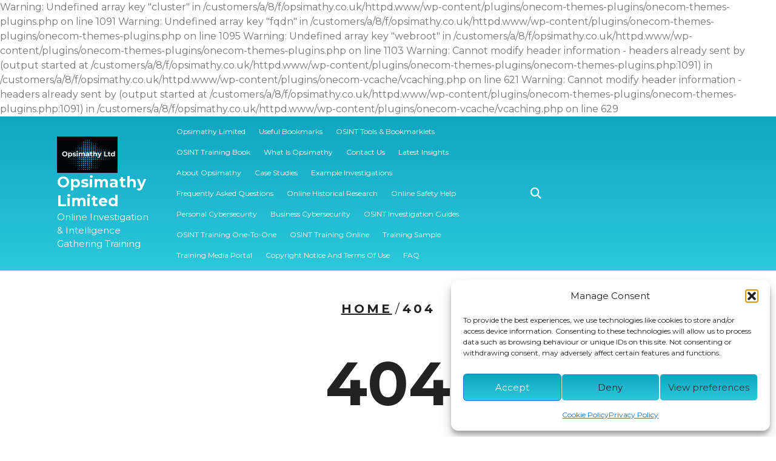

--- FILE ---
content_type: text/html; charset=UTF-8
request_url: https://www.opsimathy.co.uk/2023/08/31/uk-family-history-society-websites/
body_size: 9692
content:

Warning: Undefined array key "cluster" in /customers/a/8/f/opsimathy.co.uk/httpd.www/wp-content/plugins/onecom-themes-plugins/onecom-themes-plugins.php on line 1091

Warning: Undefined array key "fqdn" in /customers/a/8/f/opsimathy.co.uk/httpd.www/wp-content/plugins/onecom-themes-plugins/onecom-themes-plugins.php on line 1095

Warning: Undefined array key "webroot" in /customers/a/8/f/opsimathy.co.uk/httpd.www/wp-content/plugins/onecom-themes-plugins/onecom-themes-plugins.php on line 1103

Warning: Cannot modify header information - headers already sent by (output started at /customers/a/8/f/opsimathy.co.uk/httpd.www/wp-content/plugins/onecom-themes-plugins/onecom-themes-plugins.php:1091) in /customers/a/8/f/opsimathy.co.uk/httpd.www/wp-content/plugins/onecom-vcache/vcaching.php on line 621

Warning: Cannot modify header information - headers already sent by (output started at /customers/a/8/f/opsimathy.co.uk/httpd.www/wp-content/plugins/onecom-themes-plugins/onecom-themes-plugins.php:1091) in /customers/a/8/f/opsimathy.co.uk/httpd.www/wp-content/plugins/onecom-vcache/vcaching.php on line 629
<!DOCTYPE html><html lang="en-GB" prefix="og: https://ogp.me/ns#" class="no-js no-svg"><head><meta charset="UTF-8"><meta name="viewport" content="width=device-width, initial-scale=1"><meta name="google-site-verification" content="iJzv1UQdkBSAW0DH_c0H0ByZqkkVUef8q-MTcnfdNyQ" /><link media="all" href="https://www.opsimathy.co.uk/wp-content/cache/autoptimize/css/autoptimize_067a0291b8a09f5eaffc765acb2b6132.css" rel="stylesheet"><title>Page not found - Opsimathy Limited</title><meta name="robots" content="follow, noindex"/><meta property="og:locale" content="en_GB" /><meta property="og:type" content="article" /><meta property="og:title" content="Page not found - Opsimathy Limited" /><meta property="og:site_name" content="Opsimathy Limited" /><meta property="og:image" content="https://usercontent.one/wp/www.opsimathy.co.uk/wp-content/uploads/2021/02/cropped-Original-1-1.png?media=1766432779" /><meta property="og:image:secure_url" content="https://usercontent.one/wp/www.opsimathy.co.uk/wp-content/uploads/2021/02/cropped-Original-1-1.png?media=1766432779" /><meta property="og:image:width" content="512" /><meta property="og:image:height" content="512" /><meta property="og:image:type" content="image/png" /><meta name="twitter:card" content="summary_large_image" /><meta name="twitter:title" content="Page not found - Opsimathy Limited" /><meta name="twitter:image" content="https://usercontent.one/wp/www.opsimathy.co.uk/wp-content/uploads/2021/02/cropped-Original-1-1.png?media=1766432779" /> <script type="application/ld+json" class="rank-math-schema">{"@context":"https://schema.org","@graph":[{"@type":"Person","@id":"https://www.opsimathy.co.uk/#person","name":"tonyb","image":{"@type":"ImageObject","@id":"https://www.opsimathy.co.uk/#logo","url":"https://www.opsimathy.co.uk/wp-content/uploads/2021/02/cropped-Original.png","contentUrl":"https://www.opsimathy.co.uk/wp-content/uploads/2021/02/cropped-Original.png","caption":"Opsimathy Limited","inLanguage":"en-GB","width":"2560","height":"2560"}},{"@type":"WebSite","@id":"https://www.opsimathy.co.uk/#website","url":"https://www.opsimathy.co.uk","name":"Opsimathy Limited","alternateName":"Opsimathy","publisher":{"@id":"https://www.opsimathy.co.uk/#person"},"inLanguage":"en-GB"},{"@type":"BreadcrumbList","@id":"#breadcrumb","itemListElement":[{"@type":"ListItem","position":"1","item":{"@id":"https://www.opsimathy.co.uk","name":"Home"}}]},{"@type":"WebPage","@id":"#webpage","url":"","name":"Page not found - Opsimathy Limited","isPartOf":{"@id":"https://www.opsimathy.co.uk/#website"},"inLanguage":"en-GB","breadcrumb":{"@id":"#breadcrumb"}}]}</script> <link rel='dns-prefetch' href='//www.googletagmanager.com' /><link rel='dns-prefetch' href='//stats.wp.com' /><link rel='dns-prefetch' href='//fonts.googleapis.com' /><link rel='dns-prefetch' href='//widgets.wp.com' /><link rel='dns-prefetch' href='//s0.wp.com' /><link rel='dns-prefetch' href='//0.gravatar.com' /><link rel='dns-prefetch' href='//1.gravatar.com' /><link rel='dns-prefetch' href='//2.gravatar.com' /><link rel='preconnect' href='//c0.wp.com' /><link rel='preconnect' href='//i0.wp.com' /><link href='https://sp-ao.shortpixel.ai' rel='preconnect' /><link rel="alternate" type="application/rss+xml" title="Opsimathy Limited &raquo; Feed" href="https://www.opsimathy.co.uk/feed/" /><link rel="alternate" type="application/rss+xml" title="Opsimathy Limited &raquo; Comments Feed" href="https://www.opsimathy.co.uk/comments/feed/" /><link rel='stylesheet' id='cmplz-general-css' href='https://usercontent.one/wp/www.opsimathy.co.uk/wp-content/plugins/complianz-gdpr/assets/css/cookieblocker.min.css?media=1766432779?ver=1766001910' type='text/css' media='all' /><link rel='stylesheet' id='cyber-security-services-headings-fonts-css' href='//fonts.googleapis.com/css?family=Montserrat%3A400%2C700&#038;ver=649164f580e905c7c22518f9fac0d5e9' type='text/css' media='all' /><link rel='stylesheet' id='cyber-security-services-body-fonts-css' href='//fonts.googleapis.com/css?family=Montserrat%3A400%2C700&#038;ver=649164f580e905c7c22518f9fac0d5e9' type='text/css' media='all' /><link rel='stylesheet' id='jost-css' href='https://usercontent.one/wp/www.opsimathy.co.uk/wp-content/fonts/17fdff430ec1973aa3759e0bf35f1226.css?ver=1.0&media=1766432779' type='text/css' media='all' /><link rel='stylesheet' id='bootstrap-style-css' href='https://usercontent.one/wp/www.opsimathy.co.uk/wp-content/themes/cyber-security-services/assets/css/bootstrap.css?media=1766432779?ver=649164f580e905c7c22518f9fac0d5e9' type='text/css' media='all' /><link rel='stylesheet' id='cyber-security-services-style-css' href='https://usercontent.one/wp/www.opsimathy.co.uk/wp-content/themes/cyber-security-services/style.css?media=1766432779?ver=649164f580e905c7c22518f9fac0d5e9' type='text/css' media='all' /><link rel='stylesheet' id='font-awesome-style-css' href='https://usercontent.one/wp/www.opsimathy.co.uk/wp-content/themes/cyber-security-services/assets/css/fontawesome-all.css?media=1766432779?ver=649164f580e905c7c22518f9fac0d5e9' type='text/css' media='all' /><link rel='stylesheet' id='owl.carousel-style-css' href='https://usercontent.one/wp/www.opsimathy.co.uk/wp-content/themes/cyber-security-services/assets/css/owl.carousel.css?media=1766432779?ver=649164f580e905c7c22518f9fac0d5e9' type='text/css' media='all' /><link rel='stylesheet' id='cyber-security-services-block-style-css' href='https://usercontent.one/wp/www.opsimathy.co.uk/wp-content/themes/cyber-security-services/assets/css/blocks.css?media=1766432779?ver=649164f580e905c7c22518f9fac0d5e9' type='text/css' media='all' /><link rel='stylesheet' id='cyber-security-services-animate-css-css' href='https://usercontent.one/wp/www.opsimathy.co.uk/wp-content/themes/cyber-security-services/assets/css/animate.css?media=1766432779?ver=649164f580e905c7c22518f9fac0d5e9' type='text/css' media='all' /><link rel='stylesheet' id='jetpack_likes-css' href='https://usercontent.one/wp/www.opsimathy.co.uk/wp-content/plugins/jetpack/modules/likes/style.css?ver=15.4&media=1766432779' type='text/css' media='all' /> <script type="text/javascript" src="https://www.opsimathy.co.uk/wp-includes/js/jquery/jquery.min.js?ver=3.7.1" id="jquery-core-js"></script> <script type="text/javascript" src="https://usercontent.one/wp/www.opsimathy.co.uk/wp-content/themes/cyber-security-services/assets/js/theme-script.js?media=1766432779?ver=1" id="cyber-security-services-custom.js-js"></script> <script type="text/javascript" src="https://usercontent.one/wp/www.opsimathy.co.uk/wp-content/themes/cyber-security-services/assets/js/navigation-focus.js?media=1766432779?ver=1" id="cyber-security-services-navigation-focus-js"></script> <script type="text/javascript" src="https://usercontent.one/wp/www.opsimathy.co.uk/wp-content/themes/cyber-security-services/assets/js/bootstrap.js?media=1766432779?ver=1" id="bootstrap-js-js"></script> <script type="text/javascript" src="https://usercontent.one/wp/www.opsimathy.co.uk/wp-content/themes/cyber-security-services/assets/js/owl.carousel.js?media=1766432779?ver=1" id="owl.carousel-js-js"></script> <script type="text/javascript" src="https://usercontent.one/wp/www.opsimathy.co.uk/wp-content/themes/cyber-security-services/assets/js/wow.js?media=1766432779?ver=1" id="cyber-security-services-wow-js-js"></script> 
 <script type="text/javascript" src="https://www.googletagmanager.com/gtag/js?id=GT-TXBWVNJ" id="google_gtagjs-js" async></script> <script type="text/javascript" id="google_gtagjs-js-after">window.dataLayer = window.dataLayer || [];function gtag(){dataLayer.push(arguments);}
gtag("set","linker",{"domains":["www.opsimathy.co.uk"]});
gtag("js", new Date());
gtag("set", "developer_id.dZTNiMT", true);
gtag("config", "GT-TXBWVNJ");
 window._googlesitekit = window._googlesitekit || {}; window._googlesitekit.throttledEvents = []; window._googlesitekit.gtagEvent = (name, data) => { var key = JSON.stringify( { name, data } ); if ( !! window._googlesitekit.throttledEvents[ key ] ) { return; } window._googlesitekit.throttledEvents[ key ] = true; setTimeout( () => { delete window._googlesitekit.throttledEvents[ key ]; }, 5 ); gtag( "event", name, { ...data, event_source: "site-kit" } ); }; 
//# sourceURL=google_gtagjs-js-after</script> <link rel="https://api.w.org/" href="https://www.opsimathy.co.uk/wp-json/" /><link rel="EditURI" type="application/rsd+xml" title="RSD" href="https://www.opsimathy.co.uk/xmlrpc.php?rsd" /><meta name="generator" content="Site Kit by Google 1.171.0" /><script type="text/javascript">(function(url){
	if(/(?:Chrome\/26\.0\.1410\.63 Safari\/537\.31|WordfenceTestMonBot)/.test(navigator.userAgent)){ return; }
	var addEvent = function(evt, handler) {
		if (window.addEventListener) {
			document.addEventListener(evt, handler, false);
		} else if (window.attachEvent) {
			document.attachEvent('on' + evt, handler);
		}
	};
	var removeEvent = function(evt, handler) {
		if (window.removeEventListener) {
			document.removeEventListener(evt, handler, false);
		} else if (window.detachEvent) {
			document.detachEvent('on' + evt, handler);
		}
	};
	var evts = 'contextmenu dblclick drag dragend dragenter dragleave dragover dragstart drop keydown keypress keyup mousedown mousemove mouseout mouseover mouseup mousewheel scroll'.split(' ');
	var logHuman = function() {
		if (window.wfLogHumanRan) { return; }
		window.wfLogHumanRan = true;
		var wfscr = document.createElement('script');
		wfscr.type = 'text/javascript';
		wfscr.async = true;
		wfscr.src = url + '&r=' + Math.random();
		(document.getElementsByTagName('head')[0]||document.getElementsByTagName('body')[0]).appendChild(wfscr);
		for (var i = 0; i < evts.length; i++) {
			removeEvent(evts[i], logHuman);
		}
	};
	for (var i = 0; i < evts.length; i++) {
		addEvent(evts[i], logHuman);
	}
})('//www.opsimathy.co.uk/?wordfence_lh=1&hid=51F68D8EB9F1E330A9EB690063F10EF7');</script> <link rel="icon" href="https://usercontent.one/wp/www.opsimathy.co.uk/wp-content/uploads/2021/02/cropped-Original-1-1.png?media=1766432779" sizes="32x32" /><link rel="icon" href="https://usercontent.one/wp/www.opsimathy.co.uk/wp-content/uploads/2021/02/cropped-Original-1-1.png?media=1766432779" sizes="192x192" /><link rel="apple-touch-icon" href="https://usercontent.one/wp/www.opsimathy.co.uk/wp-content/uploads/2021/02/cropped-Original-1-1.png?media=1766432779" /><meta name="msapplication-TileImage" content="https://usercontent.one/wp/www.opsimathy.co.uk/wp-content/uploads/2021/02/cropped-Original-1-1.png?media=1766432779" /></head><body data-cmplz=1 class="error404 wp-custom-logo wp-embed-responsive wp-theme-cyber-security-services hfeed has-sidebar"> <a class="skip-link screen-reader-text" href="#content">Skip to content</a><div id="page" class="site"><div class="wrap_figure wow slideInDown"><div class="menubarr py-2"><div class="menu_header"><div class="container"><div class="row mx-0"><div class="col-lg-2 col-md-4 col-sm-4 col-12 align-self-center mb-2 mb-md-0"><div class="logo py-3 py-lg-0"> <a href="https://www.opsimathy.co.uk/" class="custom-logo-link" rel="home"><img width="100" height="60" src="https://usercontent.one/wp/www.opsimathy.co.uk/wp-content/uploads/2021/05/cropped-Twitter-Header-Photo-1-e1747598795947.png?media=1766432779" class="custom-logo" alt="Opsimathy Limited" decoding="async" /></a><p class="site-title"><a href="https://www.opsimathy.co.uk/" rel="home">Opsimathy Limited</a></p><p class="site-description"> Online Investigation &amp; Intelligence Gathering Training</p></div></div><div class="col-lg-6 col-md-2 col-sm-2 col-3 align-self-center"><div class="toggle-menu gb_menu text-center"> <button onclick="cyber_security_services_gb_Menu_open()" class="gb_toggle p-2"><i class="fas fa-bars"></i></button></div><div id="gb_responsive" class="nav side_gb_nav"><nav id="top_gb_menu" class="gb_nav_menu" role="navigation" aria-label="Menu"><div class="gb_navigation clearfix"><ul id="menu-menu-1" class="clearfix mobile_nav mb-0 px-0"><li id="menu-item-8699" class="menu-item menu-item-type-post_type menu-item-object-page menu-item-home menu-item-8699"><a href="https://www.opsimathy.co.uk/">Opsimathy Limited</a></li><li id="menu-item-8724" class="menu-item menu-item-type-post_type menu-item-object-page menu-item-8724"><a href="https://www.opsimathy.co.uk/useful-bookmarks/">Useful Bookmarks</a></li><li id="menu-item-9339" class="menu-item menu-item-type-post_type menu-item-object-page menu-item-9339"><a href="https://www.opsimathy.co.uk/osint-tools-bookmarklets/">OSINT Tools &#038; Bookmarklets</a></li><li id="menu-item-9105" class="menu-item menu-item-type-post_type menu-item-object-page menu-item-9105"><a href="https://www.opsimathy.co.uk/training-book/">OSINT Training Book</a></li><li id="menu-item-8725" class="menu-item menu-item-type-post_type menu-item-object-page menu-item-8725"><a href="https://www.opsimathy.co.uk/lifelong-learning/">What is Opsimathy</a></li><li id="menu-item-8705" class="menu-item menu-item-type-post_type menu-item-object-page menu-item-8705"><a href="https://www.opsimathy.co.uk/contact-us/">Contact Us</a></li><li id="menu-item-8700" class="menu-item menu-item-type-post_type menu-item-object-page current_page_parent menu-item-8700"><a href="https://www.opsimathy.co.uk/blog-2/">Latest Insights</a></li><li id="menu-item-8701" class="menu-item menu-item-type-post_type menu-item-object-page menu-item-8701"><a href="https://www.opsimathy.co.uk/about-opsimathy/">About Opsimathy</a></li><li id="menu-item-8704" class="menu-item menu-item-type-post_type menu-item-object-page menu-item-8704"><a href="https://www.opsimathy.co.uk/case-studies/">Case Studies</a></li><li id="menu-item-8707" class="menu-item menu-item-type-post_type menu-item-object-page menu-item-8707"><a href="https://www.opsimathy.co.uk/example-investigations-where-osint-is-useful/">Example Investigations</a></li><li id="menu-item-8708" class="menu-item menu-item-type-post_type menu-item-object-page menu-item-8708"><a href="https://www.opsimathy.co.uk/frequently-asked-questions/">Frequently Asked Questions</a></li><li id="menu-item-8709" class="menu-item menu-item-type-post_type menu-item-object-page menu-item-8709"><a href="https://www.opsimathy.co.uk/online-historical-research/">Online Historical Research</a></li><li id="menu-item-8710" class="menu-item menu-item-type-post_type menu-item-object-page menu-item-8710"><a href="https://www.opsimathy.co.uk/online-safety/">Online Safety Help</a></li><li id="menu-item-8716" class="menu-item menu-item-type-post_type menu-item-object-page menu-item-8716"><a href="https://www.opsimathy.co.uk/personal-cyber-security/">Personal Cybersecurity</a></li><li id="menu-item-8703" class="menu-item menu-item-type-post_type menu-item-object-page menu-item-8703"><a href="https://www.opsimathy.co.uk/business-cyber-security/">Business Cybersecurity</a></li><li id="menu-item-8713" class="menu-item menu-item-type-post_type menu-item-object-page menu-item-8713"><a href="https://www.opsimathy.co.uk/8105-2/">OSINT Investigation Guides</a></li><li id="menu-item-8714" class="menu-item menu-item-type-post_type menu-item-object-page menu-item-8714"><a href="https://www.opsimathy.co.uk/osint-training-one-to-one/">OSINT Training One-to-one</a></li><li id="menu-item-8715" class="menu-item menu-item-type-post_type menu-item-object-page menu-item-8715"><a href="https://www.opsimathy.co.uk/osint-training-online/">OSINT Training Online</a></li><li id="menu-item-8726" class="menu-item menu-item-type-post_type menu-item-object-page menu-item-8726"><a href="https://www.opsimathy.co.uk/step-by-step-how-to-track-online-identities-without-paid-tools/">️‍Training Sample</a></li><li id="menu-item-8721" class="menu-item menu-item-type-post_type menu-item-object-page menu-item-8721"><a href="https://www.opsimathy.co.uk/training-media-portal/">Training Media Portal</a></li><li id="menu-item-8723" class="menu-item menu-item-type-post_type menu-item-object-page menu-item-8723"><a href="https://www.opsimathy.co.uk/uk-website-copyright-notice-and-terms-of-use/">Copyright Notice and Terms of Use</a></li><li id="menu-item-9292" class="menu-item menu-item-type-post_type menu-item-object-page menu-item-9292"><a href="https://www.opsimathy.co.uk/faq/">FAQ</a></li></ul></div> <a href="javascript:void(0)" class="closebtn gb_menu" onclick="cyber_security_services_gb_Menu_close()">x<span class="screen-reader-text">Close Menu</span></a></nav></div></div><div class="col-lg-1 col-md-2 col-sm-1 col-3 align-self-center"><div class="header-search"><div class="header-search-wrapper"> <span class="search-main"> <i class="search-icon fas fa-search"></i> </span> <span class="search-close-icon"><i class="fas fa-xmark"></i> </span><div class="search-form-main clearfix"><form method="get" class="search-form" action="https://www.opsimathy.co.uk/"> <input type="search" class="search-field" placeholder="Search" value="" name="s" /> <button type="submit" class="search-submit">Search</button></form></div></div></div></div><div class="col-lg-3 col-md-4 col-sm-5  col-6 align-self-center"><div class="linksbox text-md-end text-center"></div></div></div></div></div></div></div></div><div id="primary" class="content-area"><main id="content" class="site-main" role="main"><section class="error-404 without-img-head not-found py-5"><div class="container"><div class="page-content"><div class="bread_crumb archieve_breadcrumb align-self-center text-center"><div class="without-img"> <a href="https://www.opsimathy.co.uk">Home</a> / <span>404</span></div></div><h2 class=" text-center my-5">404</h2><h1 class=" text-center my-5">Oops! That page can&rsquo;t be found.</h1><p class="text-center">It looks like nothing was found at this location. Maybe try a search?</p><form method="get" class="search-form" action="https://www.opsimathy.co.uk/"> <input type="search" class="search-field" placeholder="Search" value="" name="s" /> <button type="submit" class="search-submit">Search</button></form><div class="home-btn text-center mt-5"> <a href="https://www.opsimathy.co.uk" class="py-3 px-4">GO BACK</a></div></div></div></section></main></div><footer id="colophon" class="site-footer" role="contentinfo"><div class="site-info py-4"><div class="container-fluid"> <a href="https://www.ovationthemes.com/products/free-cyber-security-wordpress-theme" target="_blank">© 2025 Opsimathy Limited. All rights reserved.<span class="footer-copyright"> By Ovation Themes</span></a></div></div><div class="scroll-top"> <button type=button id="cyber-security-services-scroll-to-top" class="scrollup"><i class="fas fa-chevron-up"></i></button></div></footer> <script type="speculationrules">{"prefetch":[{"source":"document","where":{"and":[{"href_matches":"/*"},{"not":{"href_matches":["/wp-*.php","/wp-admin/*","/wp-content/uploads/*","/wp-content/*","/wp-content/plugins/*","/wp-content/themes/cyber-security-services/*","/*\\?(.+)"]}},{"not":{"selector_matches":"a[rel~=\"nofollow\"]"}},{"not":{"selector_matches":".no-prefetch, .no-prefetch a"}}]},"eagerness":"conservative"}]}</script> <script data-service="google-analytics" data-category="statistics" type="text/plain">var _gaq = _gaq || [];
  _gaq.push(['_setAccount', 'UA-52018991-1']);
  _gaq.push(['_trackPageview']);

  (function() {
    var ga = document.createElement('script'); ga.type = 'text/javascript'; ga.async = true;
    ga.src = ('https:' == document.location.protocol ? 'https://ssl' : 'http://www') + '.google-analytics.com/ga.js';
    var s = document.getElementsByTagName('script')[0]; s.parentNode.insertBefore(ga, s);
  })();</script> <script src="https://webshop.one.com/api/v1/cluster/www.opsimathy.co.uk/domain/opsimathy.co.uk/shopfront/init.js"></script> <onecom-webshop-cart class="onecom-webshop-cart" params="
 cartColor: '#63aadb',
 cartType: 'insideShop',
 overlayPosition: 75,
 overlayBackgroundColor: '#f3f3f3',
 flatBackgroundColor: 'rgba(229,229,229,0)',
 showMobileCart: true,
 mobileBackgroundColor: 'rgb(0,0,0)',
 "> </onecom-webshop-cart><div id="cmplz-cookiebanner-container"><div class="cmplz-cookiebanner cmplz-hidden banner-1 banner-a optin cmplz-bottom-right cmplz-categories-type-view-preferences" aria-modal="true" data-nosnippet="true" role="dialog" aria-live="polite" aria-labelledby="cmplz-header-1-optin" aria-describedby="cmplz-message-1-optin"><div class="cmplz-header"><div class="cmplz-logo"></div><div class="cmplz-title" id="cmplz-header-1-optin">Manage Consent</div><div class="cmplz-close" tabindex="0" role="button" aria-label="Close dialogue"> <svg aria-hidden="true" focusable="false" data-prefix="fas" data-icon="times" class="svg-inline--fa fa-times fa-w-11" role="img" xmlns="http://www.w3.org/2000/svg" viewBox="0 0 352 512"><path fill="currentColor" d="M242.72 256l100.07-100.07c12.28-12.28 12.28-32.19 0-44.48l-22.24-22.24c-12.28-12.28-32.19-12.28-44.48 0L176 189.28 75.93 89.21c-12.28-12.28-32.19-12.28-44.48 0L9.21 111.45c-12.28 12.28-12.28 32.19 0 44.48L109.28 256 9.21 356.07c-12.28 12.28-12.28 32.19 0 44.48l22.24 22.24c12.28 12.28 32.2 12.28 44.48 0L176 322.72l100.07 100.07c12.28 12.28 32.2 12.28 44.48 0l22.24-22.24c12.28-12.28 12.28-32.19 0-44.48L242.72 256z"></path></svg></div></div><div class="cmplz-divider cmplz-divider-header"></div><div class="cmplz-body"><div class="cmplz-message" id="cmplz-message-1-optin">To provide the best experiences, we use technologies like cookies to store and/or access device information. Consenting to these technologies will allow us to process data such as browsing behaviour or unique IDs on this site. Not consenting or withdrawing consent, may adversely affect certain features and functions.</div><div class="cmplz-categories"> <details class="cmplz-category cmplz-functional" > <summary> <span class="cmplz-category-header"> <span class="cmplz-category-title">Functional</span> <span class='cmplz-always-active'> <span class="cmplz-banner-checkbox"> <input type="checkbox"
 id="cmplz-functional-optin"
 data-category="cmplz_functional"
 class="cmplz-consent-checkbox cmplz-functional"
 size="40"
 value="1"/> <label class="cmplz-label" for="cmplz-functional-optin"><span class="screen-reader-text">Functional</span></label> </span> Always active </span> <span class="cmplz-icon cmplz-open"> <svg xmlns="http://www.w3.org/2000/svg" viewBox="0 0 448 512"  height="18" ><path d="M224 416c-8.188 0-16.38-3.125-22.62-9.375l-192-192c-12.5-12.5-12.5-32.75 0-45.25s32.75-12.5 45.25 0L224 338.8l169.4-169.4c12.5-12.5 32.75-12.5 45.25 0s12.5 32.75 0 45.25l-192 192C240.4 412.9 232.2 416 224 416z"/></svg> </span> </span> </summary><div class="cmplz-description"> <span class="cmplz-description-functional">The technical storage or access is strictly necessary for the legitimate purpose of enabling the use of a specific service explicitly requested by the subscriber or user, or for the sole purpose of carrying out the transmission of a communication over an electronic communications network.</span></div> </details> <details class="cmplz-category cmplz-preferences" > <summary> <span class="cmplz-category-header"> <span class="cmplz-category-title">Preferences</span> <span class="cmplz-banner-checkbox"> <input type="checkbox"
 id="cmplz-preferences-optin"
 data-category="cmplz_preferences"
 class="cmplz-consent-checkbox cmplz-preferences"
 size="40"
 value="1"/> <label class="cmplz-label" for="cmplz-preferences-optin"><span class="screen-reader-text">Preferences</span></label> </span> <span class="cmplz-icon cmplz-open"> <svg xmlns="http://www.w3.org/2000/svg" viewBox="0 0 448 512"  height="18" ><path d="M224 416c-8.188 0-16.38-3.125-22.62-9.375l-192-192c-12.5-12.5-12.5-32.75 0-45.25s32.75-12.5 45.25 0L224 338.8l169.4-169.4c12.5-12.5 32.75-12.5 45.25 0s12.5 32.75 0 45.25l-192 192C240.4 412.9 232.2 416 224 416z"/></svg> </span> </span> </summary><div class="cmplz-description"> <span class="cmplz-description-preferences">The technical storage or access is necessary for the legitimate purpose of storing preferences that are not requested by the subscriber or user.</span></div> </details> <details class="cmplz-category cmplz-statistics" > <summary> <span class="cmplz-category-header"> <span class="cmplz-category-title">Statistics</span> <span class="cmplz-banner-checkbox"> <input type="checkbox"
 id="cmplz-statistics-optin"
 data-category="cmplz_statistics"
 class="cmplz-consent-checkbox cmplz-statistics"
 size="40"
 value="1"/> <label class="cmplz-label" for="cmplz-statistics-optin"><span class="screen-reader-text">Statistics</span></label> </span> <span class="cmplz-icon cmplz-open"> <svg xmlns="http://www.w3.org/2000/svg" viewBox="0 0 448 512"  height="18" ><path d="M224 416c-8.188 0-16.38-3.125-22.62-9.375l-192-192c-12.5-12.5-12.5-32.75 0-45.25s32.75-12.5 45.25 0L224 338.8l169.4-169.4c12.5-12.5 32.75-12.5 45.25 0s12.5 32.75 0 45.25l-192 192C240.4 412.9 232.2 416 224 416z"/></svg> </span> </span> </summary><div class="cmplz-description"> <span class="cmplz-description-statistics">The technical storage or access that is used exclusively for statistical purposes.</span> <span class="cmplz-description-statistics-anonymous">The technical storage or access that is used exclusively for anonymous statistical purposes. Without a subpoena, voluntary compliance on the part of your Internet Service Provider, or additional records from a third party, information stored or retrieved for this purpose alone cannot usually be used to identify you.</span></div> </details> <details class="cmplz-category cmplz-marketing" > <summary> <span class="cmplz-category-header"> <span class="cmplz-category-title">Marketing</span> <span class="cmplz-banner-checkbox"> <input type="checkbox"
 id="cmplz-marketing-optin"
 data-category="cmplz_marketing"
 class="cmplz-consent-checkbox cmplz-marketing"
 size="40"
 value="1"/> <label class="cmplz-label" for="cmplz-marketing-optin"><span class="screen-reader-text">Marketing</span></label> </span> <span class="cmplz-icon cmplz-open"> <svg xmlns="http://www.w3.org/2000/svg" viewBox="0 0 448 512"  height="18" ><path d="M224 416c-8.188 0-16.38-3.125-22.62-9.375l-192-192c-12.5-12.5-12.5-32.75 0-45.25s32.75-12.5 45.25 0L224 338.8l169.4-169.4c12.5-12.5 32.75-12.5 45.25 0s12.5 32.75 0 45.25l-192 192C240.4 412.9 232.2 416 224 416z"/></svg> </span> </span> </summary><div class="cmplz-description"> <span class="cmplz-description-marketing">The technical storage or access is required to create user profiles to send advertising, or to track the user on a website or across several websites for similar marketing purposes.</span></div> </details></div></div><div class="cmplz-links cmplz-information"><ul><li><a class="cmplz-link cmplz-manage-options cookie-statement" href="#" data-relative_url="#cmplz-manage-consent-container">Manage options</a></li><li><a class="cmplz-link cmplz-manage-third-parties cookie-statement" href="#" data-relative_url="#cmplz-cookies-overview">Manage services</a></li><li><a class="cmplz-link cmplz-manage-vendors tcf cookie-statement" href="#" data-relative_url="#cmplz-tcf-wrapper">Manage {vendor_count} vendors</a></li><li><a class="cmplz-link cmplz-external cmplz-read-more-purposes tcf" target="_blank" rel="noopener noreferrer nofollow" href="https://cookiedatabase.org/tcf/purposes/" aria-label="Read more about TCF purposes on Cookie Database">Read more about these purposes</a></li></ul></div><div class="cmplz-divider cmplz-footer"></div><div class="cmplz-buttons"> <button class="cmplz-btn cmplz-accept">Accept</button> <button class="cmplz-btn cmplz-deny">Deny</button> <button class="cmplz-btn cmplz-view-preferences">View preferences</button> <button class="cmplz-btn cmplz-save-preferences">Save preferences</button> <a class="cmplz-btn cmplz-manage-options tcf cookie-statement" href="#" data-relative_url="#cmplz-manage-consent-container">View preferences</a></div><div class="cmplz-documents cmplz-links"><ul><li><a class="cmplz-link cookie-statement" href="#" data-relative_url="">{title}</a></li><li><a class="cmplz-link privacy-statement" href="#" data-relative_url="">{title}</a></li><li><a class="cmplz-link impressum" href="#" data-relative_url="">{title}</a></li></ul></div></div></div><div id="cmplz-manage-consent" data-nosnippet="true"><button class="cmplz-btn cmplz-hidden cmplz-manage-consent manage-consent-1">Manage consent</button></div><script type="text/javascript" id="jetpack-stats-js-before">_stq = window._stq || [];
_stq.push([ "view", {"v":"ext","blog":"223140025","post":"0","tz":"1","srv":"www.opsimathy.co.uk","arch_err":"/2023/08/31/uk-family-history-society-websites/","j":"1:15.4"} ]);
_stq.push([ "clickTrackerInit", "223140025", "0" ]);
//# sourceURL=jetpack-stats-js-before</script> <script data-service="jetpack-statistics" data-category="statistics" type="text/plain" data-cmplz-src="https://stats.wp.com/e-202605.js" id="jetpack-stats-js" defer="defer" data-wp-strategy="defer"></script> <script type="text/javascript" id="cmplz-cookiebanner-js-extra">var complianz = {"prefix":"cmplz_","user_banner_id":"1","set_cookies":[],"block_ajax_content":"","banner_version":"28","version":"7.4.4.2","store_consent":"","do_not_track_enabled":"1","consenttype":"optin","region":"uk","geoip":"","dismiss_timeout":"","disable_cookiebanner":"","soft_cookiewall":"","dismiss_on_scroll":"","cookie_expiry":"365","url":"https://www.opsimathy.co.uk/wp-json/complianz/v1/","locale":"lang=en&locale=en_GB","set_cookies_on_root":"","cookie_domain":"","current_policy_id":"34","cookie_path":"/","categories":{"statistics":"statistics","marketing":"marketing"},"tcf_active":"","placeholdertext":"Click to accept {category} cookies and enable this content","css_file":"https://usercontent.one/wp/www.opsimathy.co.uk/wp-content/uploads/complianz/css/banner-{banner_id}-{type}.css?media=1766432779?v=28","page_links":{"uk":{"cookie-statement":{"title":"Cookie Policy","url":"https://www.opsimathy.co.uk/cookie-page/"},"privacy-statement":{"title":"Privacy Policy","url":"https://www.opsimathy.co.uk/about-opsimathy/privacy-policy/"}}},"tm_categories":"","forceEnableStats":"","preview":"","clean_cookies":"","aria_label":"Click to accept {category} cookies and enable this content"};
//# sourceURL=cmplz-cookiebanner-js-extra</script> <script defer type="text/javascript" src="https://usercontent.one/wp/www.opsimathy.co.uk/wp-content/plugins/complianz-gdpr/cookiebanner/js/complianz.min.js?media=1766432779?ver=1766001911" id="cmplz-cookiebanner-js"></script> <script type="text/javascript" id="cmplz-cookiebanner-js-after">let cmplzBlockedContent = document.querySelector('.cmplz-blocked-content-notice');
	if ( cmplzBlockedContent) {
	        cmplzBlockedContent.addEventListener('click', function(event) {
            event.stopPropagation();
        });
	}
    
//# sourceURL=cmplz-cookiebanner-js-after</script> <script id="wp-emoji-settings" type="application/json">{"baseUrl":"https://s.w.org/images/core/emoji/17.0.2/72x72/","ext":".png","svgUrl":"https://s.w.org/images/core/emoji/17.0.2/svg/","svgExt":".svg","source":{"concatemoji":"https://www.opsimathy.co.uk/wp-includes/js/wp-emoji-release.min.js?ver=649164f580e905c7c22518f9fac0d5e9"}}</script> <script type="module">/*! This file is auto-generated */
const a=JSON.parse(document.getElementById("wp-emoji-settings").textContent),o=(window._wpemojiSettings=a,"wpEmojiSettingsSupports"),s=["flag","emoji"];function i(e){try{var t={supportTests:e,timestamp:(new Date).valueOf()};sessionStorage.setItem(o,JSON.stringify(t))}catch(e){}}function c(e,t,n){e.clearRect(0,0,e.canvas.width,e.canvas.height),e.fillText(t,0,0);t=new Uint32Array(e.getImageData(0,0,e.canvas.width,e.canvas.height).data);e.clearRect(0,0,e.canvas.width,e.canvas.height),e.fillText(n,0,0);const a=new Uint32Array(e.getImageData(0,0,e.canvas.width,e.canvas.height).data);return t.every((e,t)=>e===a[t])}function p(e,t){e.clearRect(0,0,e.canvas.width,e.canvas.height),e.fillText(t,0,0);var n=e.getImageData(16,16,1,1);for(let e=0;e<n.data.length;e++)if(0!==n.data[e])return!1;return!0}function u(e,t,n,a){switch(t){case"flag":return n(e,"\ud83c\udff3\ufe0f\u200d\u26a7\ufe0f","\ud83c\udff3\ufe0f\u200b\u26a7\ufe0f")?!1:!n(e,"\ud83c\udde8\ud83c\uddf6","\ud83c\udde8\u200b\ud83c\uddf6")&&!n(e,"\ud83c\udff4\udb40\udc67\udb40\udc62\udb40\udc65\udb40\udc6e\udb40\udc67\udb40\udc7f","\ud83c\udff4\u200b\udb40\udc67\u200b\udb40\udc62\u200b\udb40\udc65\u200b\udb40\udc6e\u200b\udb40\udc67\u200b\udb40\udc7f");case"emoji":return!a(e,"\ud83e\u1fac8")}return!1}function f(e,t,n,a){let r;const o=(r="undefined"!=typeof WorkerGlobalScope&&self instanceof WorkerGlobalScope?new OffscreenCanvas(300,150):document.createElement("canvas")).getContext("2d",{willReadFrequently:!0}),s=(o.textBaseline="top",o.font="600 32px Arial",{});return e.forEach(e=>{s[e]=t(o,e,n,a)}),s}function r(e){var t=document.createElement("script");t.src=e,t.defer=!0,document.head.appendChild(t)}a.supports={everything:!0,everythingExceptFlag:!0},new Promise(t=>{let n=function(){try{var e=JSON.parse(sessionStorage.getItem(o));if("object"==typeof e&&"number"==typeof e.timestamp&&(new Date).valueOf()<e.timestamp+604800&&"object"==typeof e.supportTests)return e.supportTests}catch(e){}return null}();if(!n){if("undefined"!=typeof Worker&&"undefined"!=typeof OffscreenCanvas&&"undefined"!=typeof URL&&URL.createObjectURL&&"undefined"!=typeof Blob)try{var e="postMessage("+f.toString()+"("+[JSON.stringify(s),u.toString(),c.toString(),p.toString()].join(",")+"));",a=new Blob([e],{type:"text/javascript"});const r=new Worker(URL.createObjectURL(a),{name:"wpTestEmojiSupports"});return void(r.onmessage=e=>{i(n=e.data),r.terminate(),t(n)})}catch(e){}i(n=f(s,u,c,p))}t(n)}).then(e=>{for(const n in e)a.supports[n]=e[n],a.supports.everything=a.supports.everything&&a.supports[n],"flag"!==n&&(a.supports.everythingExceptFlag=a.supports.everythingExceptFlag&&a.supports[n]);var t;a.supports.everythingExceptFlag=a.supports.everythingExceptFlag&&!a.supports.flag,a.supports.everything||((t=a.source||{}).concatemoji?r(t.concatemoji):t.wpemoji&&t.twemoji&&(r(t.twemoji),r(t.wpemoji)))});
//# sourceURL=https://www.opsimathy.co.uk/wp-includes/js/wp-emoji-loader.min.js</script> <script id="ocvars">var ocSiteMeta = {plugins: {"a3e4aa5d9179da09d8af9b6802f861a8": 1,"2c9812363c3c947e61f043af3c9852d0": 1,"93cc72c00f1d53b1cd3d57f6d35feb1a": 0,"f7736228a72b122ef2a687b28a12bf98": 1,"a23b9d8b1a951243473ec5475d5d3abd": 1,"b904efd4c2b650207df23db3e5b40c86": 1,"a3fe9dc9824eccbd72b7e5263258ab2c": 1}}</script> <script defer src="https://www.opsimathy.co.uk/wp-content/cache/autoptimize/js/autoptimize_b66f717812c4be63a33f27a0147d8bba.js"></script></body></html>
<!-- WP Optimize page cache - https://teamupdraft.com/wp-optimize/ - page NOT cached -->


--- FILE ---
content_type: text/javascript
request_url: https://usercontent.one/wp/www.opsimathy.co.uk/wp-content/themes/cyber-security-services/assets/js/theme-script.js?media=1766432779?ver=1
body_size: 952
content:


function cyber_security_services_gb_Menu_open() {
	jQuery(".side_gb_nav").addClass('show');
}
function cyber_security_services_gb_Menu_close() {
	jQuery(".side_gb_nav").removeClass('show');
}

jQuery(function($){
	$('.gb_toggle').click(function () {
        cyber_security_services_Keyboard_loop($('.side_gb_nav'));
    });
});

jQuery('document').ready(function(){
    var owl = jQuery('#slider .owl-carousel');
        owl.owlCarousel({
        loop:true,
        margin:10,
        autoplay : true,
        lazyLoad: true,
        autoplayTimeout: 5000,
        loop: true,
        dots:false,
        navText : ['<i class="fas fa-arrow-left"></i>','<i class="fas fa-arrow-right"></i>'],
        nav:true,
        items:1,
        lazyLoad: true,
        nav:true,
        rtl:true,
      	responsive:{
            0:{
                items:1,
            },
            600:{
                items:1,
            },
            1000:{
                items:1,
            },
            1200:{
                items:1,
            },
        }
    });
});

jQuery(window).scroll(function(){
	if (jQuery(this).scrollTop() > 50) {
		jQuery('.scrollup').addClass('is-active');
	} else {
  		jQuery('.scrollup').removeClass('is-active');
	}
});

jQuery(window).scroll(function(){
    if (jQuery(this).scrollTop() > 120) {
      jQuery('.menu_header').addClass('fixed');
    } else {
        jQuery('.menu_header').removeClass('fixed');
    }
  });

jQuery( document ).ready(function() {
	jQuery('#cyber-security-services-scroll-to-top').click(function (argument) {
		jQuery("html, body").animate({
		       scrollTop: 0
		   }, 600);
	})
})

/* Custom Cursor
 **-----------------------------------------------------*/
// Add this in custom-cursor.js
jQuery(document).ready(function($) {
  var cursor = $(".custom-cursor");
  var follower = $(".custom-cursor-follower");
  var offsetX = 15; // Set your desired horizontal offset
  var offsetY = 15; // Set your desired vertical offset

  $(document).mousemove(function(e) {
    cursor.css({
      top: e.clientY - offsetY + "px",
      left: e.clientX - offsetX + "px"
    });
    follower.css({
      top: e.clientY + "px",
      left: e.clientX + "px"
    });
  });

  $("a, button").hover(
    function() {
      cursor.addClass("active");
      follower.addClass("active");
    },
    function() {
      cursor.removeClass("active");
      follower.removeClass("active");
    }
  );
});

/*preloader*/
jQuery(document).ready(function($) {

  // Function to hide preloader
  function hidePreloader() {
    $("#preloader ").delay(2000).fadeOut("slow");
  }

  // Check if all resources have been loaded
  if (document.readyState === "complete") {
    hidePreloader();
  } else {
    window.onload = hidePreloader;
  }
});


// SEARCH POPUP

jQuery(document).ready(function($) {
    $('.header-search-wrapper .search-main').click(function() {
        $('.search-form-main').toggleClass('active-search');
        $('.search-form-main .search-field').focus();
        $('.header-search-wrapper').toggleClass('icon-toggle');
    });

    $('.search-close-icon').click(function() {
        $('.search-form-main').removeClass('active-search');
        $('.header-search-wrapper').removeClass('icon-toggle');
    });
});

--- FILE ---
content_type: text/javascript
request_url: https://usercontent.one/wp/www.opsimathy.co.uk/wp-content/themes/cyber-security-services/assets/js/navigation-focus.js?media=1766432779?ver=1
body_size: 148
content:
var cyber_security_services_Keyboard_loop = function (elem) {
  var cyber_security_services_tabbable = elem.find('select, input, textarea, button, a').filter(':visible');
  var cyber_security_services_firstTabbable = cyber_security_services_tabbable.first();
  var cyber_security_services_lastTabbable = cyber_security_services_tabbable.last();
  cyber_security_services_firstTabbable.focus();

  cyber_security_services_lastTabbable.on('keydown', function (e) {
    if ((e.which === 9 && !e.shiftKey)) {
      e.preventDefault();
      cyber_security_services_firstTabbable.focus();
    }
  });

  cyber_security_services_firstTabbable.on('keydown', function (e) {
    if ((e.which === 9 && e.shiftKey)) {
      e.preventDefault();
      cyber_security_services_lastTabbable.focus();
    }
  });

  elem.on('keyup', function (e) {
    if (e.keyCode === 27) {
      elem.hide();
    };
  });
};